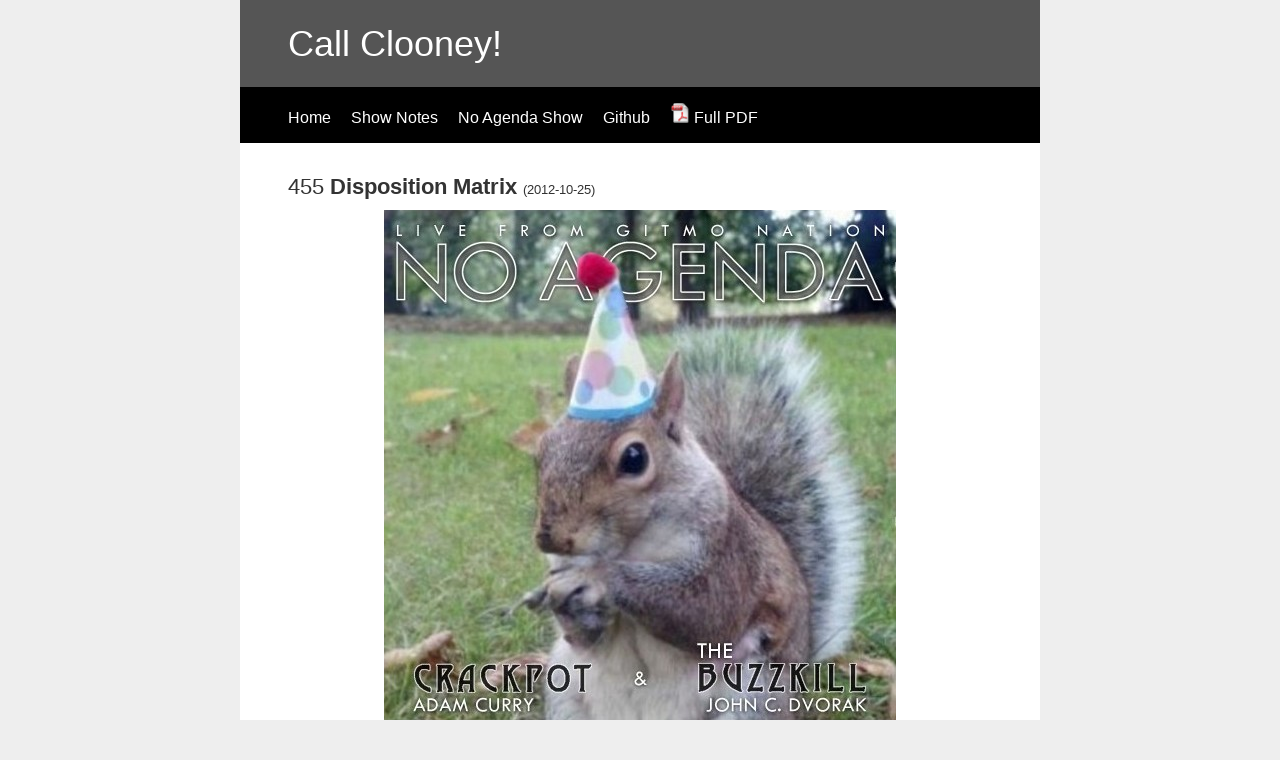

--- FILE ---
content_type: text/html
request_url: https://www.blugs.com/na/455_NASummary.html
body_size: 2982
content:
<!DOCTYPE html PUBLIC "-//W3C//DTD XHTML 1.0 Transitional//EN"
"http://www.w3.org/TR/xhtml1/DTD/xhtml1-transitional.dtd">
<html xmlns="http://www.w3.org/1999/xhtml" xml:lang="en" lang="en">
<head>
  <meta http-equiv="Content-Type" content="text/html; charset=utf-8"/>
  <link rel="stylesheet" type="text/css" media="all" href="na.css"/>
  <title>No Agenda 455</title>
</head>
<body>

<div class="container">
  <div class="header">
    <h1 class="header-heading">Call Clooney!</h1>
  </div>
  <div class="nav-bar">
    <ul class="nav">
      <li><a href="index.html">Home</a></li>
      <li><a href="http://455.nashownotes.com" target="_blank">Show Notes</a></li>
      <li><a href="http://noagendashow.com">No Agenda Show</a></li>
      <li><a href='https://github.com/K8TIY/NASummaries'>Github</a></li>
      <li><a href="NASummaries.pdf"><img alt="PDF" src="pdf-icon.png" width="20" height="20"/>   Full PDF</a></li>
    </ul>
  </div>
  <div class="content">
    <div class="main">
<h3>455 <b>Disposition Matrix</b> <span style="font-size:.6em;">(2012-10-25)</span></h3><div style="text-align:center;"><img style="max-width:40em;" alt="Show 455 album art" src="art/455.png"/></div><table>
<tr><td style="padding-right:5px;vertical-align:top;"><code><a href="https://www.noagendashow.net/listen/455?t=0:00:00" target="_blank">0:00:00</a></code></td><td>JCD: &ldquo;<i>… begging for biscuits from the two corporate wings of our one-party system!</i>&rdquo; (<code>2:37:37</code>)</td></tr>
<tr><td style="padding-right:5px;vertical-align:top;"><code><a href="https://www.noagendashow.net/listen/455?t=0:00:45" target="_blank">0:00:45</a></code></td><td>JCD mispronunciations to celebrate fifth anniversary show; Americans slapped with &ldquo;exit tax&rdquo; before being allowed to renounce citizenship, JCD: &ldquo;the only groups that act like this are cults and the mob&rdquo;; artist MartinJJ going on hiatus, ACC plays first minute of Show 1</td></tr>
<tr><td style="padding-right:5px;vertical-align:top;"><code><a href="https://www.noagendashow.net/listen/455?t=0:10:15" target="_blank">0:10:15</a></code></td><td>Producer Segment: Producers Guild of America takeover plan; 12 12 12 Super Karma Geocoin</td></tr>
<tr><td style="padding-right:5px;vertical-align:top;"><code><a href="https://www.noagendashow.net/listen/455?t=0:25:41" target="_blank">0:25:41</a></code></td><td>CNN MILF spook Suzanne Kelly teases &ldquo;leaked&rdquo; redacted e-mail about State Department knowledge of in-progress attack, suspect arrested in Turkey and safely out of reach in Tunisia; Hillary now laughing when discussing Benghazi investigation; Matt Lee grills Victoria Nuland over State Department&rsquo;s reaction to &ldquo;crazyland&rdquo; claims of responsibility, pretends not to know whether or not claims came from the media, <i>Foreign Policy</i> &ldquo;competing claims&rdquo; meme</td></tr>
<tr><td style="padding-right:5px;vertical-align:top;"><code><a href="https://www.noagendashow.net/listen/455?t=0:45:46" target="_blank">0:45:46</a></code></td><td>Erin Burnett referees shouting match between Jason Chaffetz and continually lying Wes Clark defending Obama&rsquo;s response and blasting GOP, Chaffetz: &ldquo;they blew our walled apart!&rdquo;, questions surrounding White House actions &ldquo;when the firefart s…, firefart st…, firefart started&rdquo;</td></tr>
<tr><td style="padding-right:5px;vertical-align:top;"><code><a href="https://www.noagendashow.net/listen/455?t=0:56:22" target="_blank">0:56:22</a></code></td><td>Trailer for <i>Washington Post</i> article on &ldquo;disposition matrix&rdquo; for droning terrorism suspects; Romney all-in on drone carnage at presidential debate, Bob Schieffer gives Obama a pass for gratuitous bin Laden reference and question dodge; Schieffer refers to Pakistan&rsquo;s arrest of &ldquo;doctor who helped us catch Obama&rsquo;s, uh, bin Laden&rdquo;; stooge George Pataki: &ldquo;I think the American people agree on drones&rdquo; based on Xbox 360 poll; Debbie Wasserman Schultz to <code>wearechange.org</code> journalist asking about kill list: &ldquo;I have no idea what you&rsquo;re talking about&rdquo;</td></tr>
<tr><td style="padding-right:5px;vertical-align:top;"><code><a href="https://www.noagendashow.net/listen/455?t=1:04:42" target="_blank">1:04:42</a></code></td><td>Obama at presidential debate: &ldquo;we need to be thinking about space&rdquo; for military development, &ldquo;central question&rdquo; of credibility; &ldquo;zinger&rdquo; etymology dating only to 1970; condescending &ldquo;fewer horses and bayonets&rdquo; response to Romney&rsquo;s point about size of 1917 Navy; peculiar decision to employ off-axis split screen camera shots to make Obama look bigger; Romney botches responsibility &ldquo;maintain the safety of the American people&rdquo;; JMD&rsquo;s classmates in Washington using early mail-in ballots to vote for Gary Johnson; voting machines changing Romney votes to Obama in Guilford County North Carolina, ACC: &ldquo;this is proof of our theory!&rdquo;</td></tr>
<tr><td style="padding-right:5px;vertical-align:top;"><code><a href="https://www.noagendashow.net/listen/455?t=1:21:09" target="_blank">1:21:09</a></code></td><td>MSNBC&rsquo;s &ldquo;Larry O&rsquo;Donnell&rdquo; summarizes third-party debates as being all about &ldquo;the very definition of tyranny&rdquo; NDAA, &ldquo;the media is feeding you a drug called the two-party system&rdquo;, ACC: &ldquo;someone peed in his Cheerios or something&rdquo;, JCD&rsquo;s column about the media&rsquo;s goal to abolishing the Electoral College, ACC: &ldquo;how do you become an electrolyte?&rdquo;</td></tr>
<tr><td style="padding-right:5px;vertical-align:top;"><code><a href="https://www.noagendashow.net/listen/455?t=1:29:33" target="_blank">1:29:33</a></code></td><td>British citizens being jailed for wearing anti-police shirts and making tasteless jokes on Facebook, new UNODC document <i>The Use of the Internet for Terrorist Purposes</i> with &ldquo;states need to think and function in an equally transnational manner&rdquo; epigraph from Ban Ki-moon</td></tr>
<tr><td style="padding-right:5px;vertical-align:top;"><code><a href="https://www.noagendashow.net/listen/455?t=1:44:30" target="_blank">1:44:30</a></code></td><td>CNN gleefully links Richard Mourdock&rsquo;s &ldquo;something that God intended to happen&rdquo; rape comment with Romney; White House staffers heading back to Chicago for job interviews</td></tr>
<tr><td style="padding-right:5px;vertical-align:top;"><code><a href="https://www.noagendashow.net/listen/455?t=1:47:10" target="_blank">1:47:10</a></code></td><td>Tim Cook tries to channel Steve Jobs by musing that iPad is successful because &ldquo;people love their iPads&rdquo;, Jony Ive raves about &ldquo;incredible&rdquo; iPad Mini; ACC all-in on Marissa Mayer; JCD inundated with Scottevest ads after <i>TWiT</i> appearance, ACC recommends Ghostery extension</td></tr>
<tr><td style="padding-right:5px;vertical-align:top;"><code><a href="https://www.noagendashow.net/listen/455?t=1:56:32" target="_blank">1:56:32</a></code></td><td><i>Good Morning America</i> segment on idiots paying big money to get slapped by Thai masseuse in order to minimize wrinkles; CBS News &ldquo;medical expert&rdquo; Jennifer Ashton reassures viewers that TSA &ldquo;backscanner radiation&rdquo; devices are perfectly safe</td></tr>
<tr><td style="padding-right:5px;vertical-align:top;"><code><a href="https://www.noagendashow.net/listen/455?t=2:00:29" target="_blank">2:00:29</a></code></td><td>Donation Segment: Ms. Micky&rsquo;s onerous Green Card and UT vaccine requirements</td></tr>
<tr><td style="padding-right:5px;vertical-align:top;"><code><a href="https://www.noagendashow.net/listen/455?t=3:10:32" target="_blank">3:10:32</a></code></td><td><b>&ldquo;I&rsquo;ve got information, man, new shit has come to light!&rdquo;</b> from <i>The Big Lebowski</i></td></tr>
</table></div></div></div></body></html>
